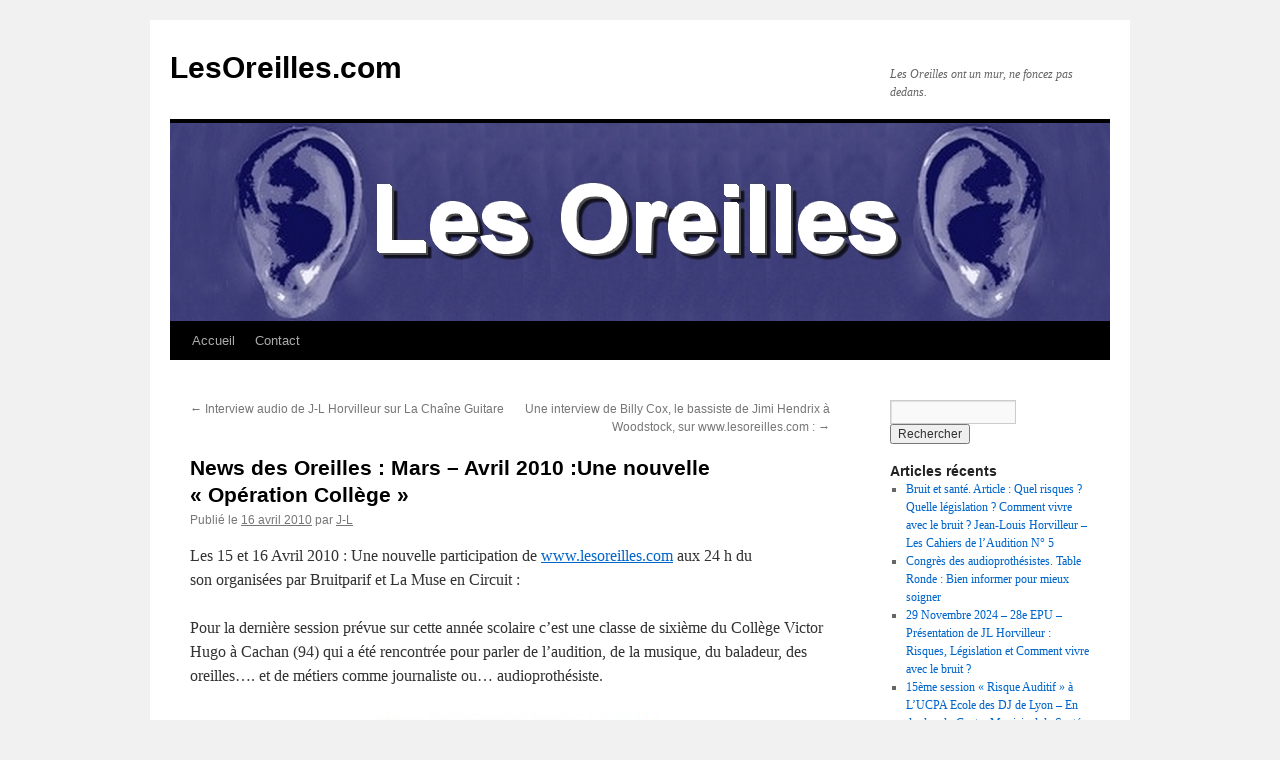

--- FILE ---
content_type: text/html; charset=UTF-8
request_url: https://blog.lesoreilles.com/2010/04/16/news-des-oreilles-mars-avril-2010-une-nouvelle-operation-college/
body_size: 17171
content:
<!DOCTYPE html>
<html lang="fr-FR">
<head>
<meta charset="UTF-8" />
<title>
News des Oreilles : Mars – Avril 2010 :Une nouvelle « Opération Collège » | LesOreilles.com	</title>
<link rel="profile" href="https://gmpg.org/xfn/11" />
<link rel="stylesheet" type="text/css" media="all" href="https://blog.lesoreilles.com/wp-content/themes/twentyten/style.css?ver=20231107" />
<link rel="pingback" href="https://blog.lesoreilles.com/xmlrpc.php">
<meta name='robots' content='max-image-preview:large' />
	<style>img:is([sizes="auto" i], [sizes^="auto," i]) { contain-intrinsic-size: 3000px 1500px }</style>
	<link rel='dns-prefetch' href='//stats.wp.com' />
<link rel='dns-prefetch' href='//v0.wordpress.com' />
<link rel="alternate" type="application/rss+xml" title="LesOreilles.com &raquo; Flux" href="https://blog.lesoreilles.com/feed/" />
<link rel="alternate" type="application/rss+xml" title="LesOreilles.com &raquo; Flux des commentaires" href="https://blog.lesoreilles.com/comments/feed/" />
<link rel="alternate" type="application/rss+xml" title="LesOreilles.com &raquo; News des Oreilles : Mars – Avril 2010 :Une nouvelle « Opération Collège » Flux des commentaires" href="https://blog.lesoreilles.com/2010/04/16/news-des-oreilles-mars-avril-2010-une-nouvelle-operation-college/feed/" />
		<!-- This site uses the Google Analytics by MonsterInsights plugin v9.11.1 - Using Analytics tracking - https://www.monsterinsights.com/ -->
							<script src="//www.googletagmanager.com/gtag/js?id=G-34580X52WT"  data-cfasync="false" data-wpfc-render="false" type="text/javascript" async></script>
			<script data-cfasync="false" data-wpfc-render="false" type="text/javascript">
				var mi_version = '9.11.1';
				var mi_track_user = true;
				var mi_no_track_reason = '';
								var MonsterInsightsDefaultLocations = {"page_location":"https:\/\/blog.lesoreilles.com\/2010\/04\/16\/news-des-oreilles-mars-avril-2010-une-nouvelle-operation-college\/"};
								if ( typeof MonsterInsightsPrivacyGuardFilter === 'function' ) {
					var MonsterInsightsLocations = (typeof MonsterInsightsExcludeQuery === 'object') ? MonsterInsightsPrivacyGuardFilter( MonsterInsightsExcludeQuery ) : MonsterInsightsPrivacyGuardFilter( MonsterInsightsDefaultLocations );
				} else {
					var MonsterInsightsLocations = (typeof MonsterInsightsExcludeQuery === 'object') ? MonsterInsightsExcludeQuery : MonsterInsightsDefaultLocations;
				}

								var disableStrs = [
										'ga-disable-G-34580X52WT',
									];

				/* Function to detect opted out users */
				function __gtagTrackerIsOptedOut() {
					for (var index = 0; index < disableStrs.length; index++) {
						if (document.cookie.indexOf(disableStrs[index] + '=true') > -1) {
							return true;
						}
					}

					return false;
				}

				/* Disable tracking if the opt-out cookie exists. */
				if (__gtagTrackerIsOptedOut()) {
					for (var index = 0; index < disableStrs.length; index++) {
						window[disableStrs[index]] = true;
					}
				}

				/* Opt-out function */
				function __gtagTrackerOptout() {
					for (var index = 0; index < disableStrs.length; index++) {
						document.cookie = disableStrs[index] + '=true; expires=Thu, 31 Dec 2099 23:59:59 UTC; path=/';
						window[disableStrs[index]] = true;
					}
				}

				if ('undefined' === typeof gaOptout) {
					function gaOptout() {
						__gtagTrackerOptout();
					}
				}
								window.dataLayer = window.dataLayer || [];

				window.MonsterInsightsDualTracker = {
					helpers: {},
					trackers: {},
				};
				if (mi_track_user) {
					function __gtagDataLayer() {
						dataLayer.push(arguments);
					}

					function __gtagTracker(type, name, parameters) {
						if (!parameters) {
							parameters = {};
						}

						if (parameters.send_to) {
							__gtagDataLayer.apply(null, arguments);
							return;
						}

						if (type === 'event') {
														parameters.send_to = monsterinsights_frontend.v4_id;
							var hookName = name;
							if (typeof parameters['event_category'] !== 'undefined') {
								hookName = parameters['event_category'] + ':' + name;
							}

							if (typeof MonsterInsightsDualTracker.trackers[hookName] !== 'undefined') {
								MonsterInsightsDualTracker.trackers[hookName](parameters);
							} else {
								__gtagDataLayer('event', name, parameters);
							}
							
						} else {
							__gtagDataLayer.apply(null, arguments);
						}
					}

					__gtagTracker('js', new Date());
					__gtagTracker('set', {
						'developer_id.dZGIzZG': true,
											});
					if ( MonsterInsightsLocations.page_location ) {
						__gtagTracker('set', MonsterInsightsLocations);
					}
										__gtagTracker('config', 'G-34580X52WT', {"forceSSL":"true"} );
										window.gtag = __gtagTracker;										(function () {
						/* https://developers.google.com/analytics/devguides/collection/analyticsjs/ */
						/* ga and __gaTracker compatibility shim. */
						var noopfn = function () {
							return null;
						};
						var newtracker = function () {
							return new Tracker();
						};
						var Tracker = function () {
							return null;
						};
						var p = Tracker.prototype;
						p.get = noopfn;
						p.set = noopfn;
						p.send = function () {
							var args = Array.prototype.slice.call(arguments);
							args.unshift('send');
							__gaTracker.apply(null, args);
						};
						var __gaTracker = function () {
							var len = arguments.length;
							if (len === 0) {
								return;
							}
							var f = arguments[len - 1];
							if (typeof f !== 'object' || f === null || typeof f.hitCallback !== 'function') {
								if ('send' === arguments[0]) {
									var hitConverted, hitObject = false, action;
									if ('event' === arguments[1]) {
										if ('undefined' !== typeof arguments[3]) {
											hitObject = {
												'eventAction': arguments[3],
												'eventCategory': arguments[2],
												'eventLabel': arguments[4],
												'value': arguments[5] ? arguments[5] : 1,
											}
										}
									}
									if ('pageview' === arguments[1]) {
										if ('undefined' !== typeof arguments[2]) {
											hitObject = {
												'eventAction': 'page_view',
												'page_path': arguments[2],
											}
										}
									}
									if (typeof arguments[2] === 'object') {
										hitObject = arguments[2];
									}
									if (typeof arguments[5] === 'object') {
										Object.assign(hitObject, arguments[5]);
									}
									if ('undefined' !== typeof arguments[1].hitType) {
										hitObject = arguments[1];
										if ('pageview' === hitObject.hitType) {
											hitObject.eventAction = 'page_view';
										}
									}
									if (hitObject) {
										action = 'timing' === arguments[1].hitType ? 'timing_complete' : hitObject.eventAction;
										hitConverted = mapArgs(hitObject);
										__gtagTracker('event', action, hitConverted);
									}
								}
								return;
							}

							function mapArgs(args) {
								var arg, hit = {};
								var gaMap = {
									'eventCategory': 'event_category',
									'eventAction': 'event_action',
									'eventLabel': 'event_label',
									'eventValue': 'event_value',
									'nonInteraction': 'non_interaction',
									'timingCategory': 'event_category',
									'timingVar': 'name',
									'timingValue': 'value',
									'timingLabel': 'event_label',
									'page': 'page_path',
									'location': 'page_location',
									'title': 'page_title',
									'referrer' : 'page_referrer',
								};
								for (arg in args) {
																		if (!(!args.hasOwnProperty(arg) || !gaMap.hasOwnProperty(arg))) {
										hit[gaMap[arg]] = args[arg];
									} else {
										hit[arg] = args[arg];
									}
								}
								return hit;
							}

							try {
								f.hitCallback();
							} catch (ex) {
							}
						};
						__gaTracker.create = newtracker;
						__gaTracker.getByName = newtracker;
						__gaTracker.getAll = function () {
							return [];
						};
						__gaTracker.remove = noopfn;
						__gaTracker.loaded = true;
						window['__gaTracker'] = __gaTracker;
					})();
									} else {
										console.log("");
					(function () {
						function __gtagTracker() {
							return null;
						}

						window['__gtagTracker'] = __gtagTracker;
						window['gtag'] = __gtagTracker;
					})();
									}
			</script>
							<!-- / Google Analytics by MonsterInsights -->
		<script type="text/javascript">
/* <![CDATA[ */
window._wpemojiSettings = {"baseUrl":"https:\/\/s.w.org\/images\/core\/emoji\/16.0.1\/72x72\/","ext":".png","svgUrl":"https:\/\/s.w.org\/images\/core\/emoji\/16.0.1\/svg\/","svgExt":".svg","source":{"concatemoji":"https:\/\/blog.lesoreilles.com\/wp-includes\/js\/wp-emoji-release.min.js?ver=6.8.3"}};
/*! This file is auto-generated */
!function(s,n){var o,i,e;function c(e){try{var t={supportTests:e,timestamp:(new Date).valueOf()};sessionStorage.setItem(o,JSON.stringify(t))}catch(e){}}function p(e,t,n){e.clearRect(0,0,e.canvas.width,e.canvas.height),e.fillText(t,0,0);var t=new Uint32Array(e.getImageData(0,0,e.canvas.width,e.canvas.height).data),a=(e.clearRect(0,0,e.canvas.width,e.canvas.height),e.fillText(n,0,0),new Uint32Array(e.getImageData(0,0,e.canvas.width,e.canvas.height).data));return t.every(function(e,t){return e===a[t]})}function u(e,t){e.clearRect(0,0,e.canvas.width,e.canvas.height),e.fillText(t,0,0);for(var n=e.getImageData(16,16,1,1),a=0;a<n.data.length;a++)if(0!==n.data[a])return!1;return!0}function f(e,t,n,a){switch(t){case"flag":return n(e,"\ud83c\udff3\ufe0f\u200d\u26a7\ufe0f","\ud83c\udff3\ufe0f\u200b\u26a7\ufe0f")?!1:!n(e,"\ud83c\udde8\ud83c\uddf6","\ud83c\udde8\u200b\ud83c\uddf6")&&!n(e,"\ud83c\udff4\udb40\udc67\udb40\udc62\udb40\udc65\udb40\udc6e\udb40\udc67\udb40\udc7f","\ud83c\udff4\u200b\udb40\udc67\u200b\udb40\udc62\u200b\udb40\udc65\u200b\udb40\udc6e\u200b\udb40\udc67\u200b\udb40\udc7f");case"emoji":return!a(e,"\ud83e\udedf")}return!1}function g(e,t,n,a){var r="undefined"!=typeof WorkerGlobalScope&&self instanceof WorkerGlobalScope?new OffscreenCanvas(300,150):s.createElement("canvas"),o=r.getContext("2d",{willReadFrequently:!0}),i=(o.textBaseline="top",o.font="600 32px Arial",{});return e.forEach(function(e){i[e]=t(o,e,n,a)}),i}function t(e){var t=s.createElement("script");t.src=e,t.defer=!0,s.head.appendChild(t)}"undefined"!=typeof Promise&&(o="wpEmojiSettingsSupports",i=["flag","emoji"],n.supports={everything:!0,everythingExceptFlag:!0},e=new Promise(function(e){s.addEventListener("DOMContentLoaded",e,{once:!0})}),new Promise(function(t){var n=function(){try{var e=JSON.parse(sessionStorage.getItem(o));if("object"==typeof e&&"number"==typeof e.timestamp&&(new Date).valueOf()<e.timestamp+604800&&"object"==typeof e.supportTests)return e.supportTests}catch(e){}return null}();if(!n){if("undefined"!=typeof Worker&&"undefined"!=typeof OffscreenCanvas&&"undefined"!=typeof URL&&URL.createObjectURL&&"undefined"!=typeof Blob)try{var e="postMessage("+g.toString()+"("+[JSON.stringify(i),f.toString(),p.toString(),u.toString()].join(",")+"));",a=new Blob([e],{type:"text/javascript"}),r=new Worker(URL.createObjectURL(a),{name:"wpTestEmojiSupports"});return void(r.onmessage=function(e){c(n=e.data),r.terminate(),t(n)})}catch(e){}c(n=g(i,f,p,u))}t(n)}).then(function(e){for(var t in e)n.supports[t]=e[t],n.supports.everything=n.supports.everything&&n.supports[t],"flag"!==t&&(n.supports.everythingExceptFlag=n.supports.everythingExceptFlag&&n.supports[t]);n.supports.everythingExceptFlag=n.supports.everythingExceptFlag&&!n.supports.flag,n.DOMReady=!1,n.readyCallback=function(){n.DOMReady=!0}}).then(function(){return e}).then(function(){var e;n.supports.everything||(n.readyCallback(),(e=n.source||{}).concatemoji?t(e.concatemoji):e.wpemoji&&e.twemoji&&(t(e.twemoji),t(e.wpemoji)))}))}((window,document),window._wpemojiSettings);
/* ]]> */
</script>
<style id='wp-emoji-styles-inline-css' type='text/css'>

	img.wp-smiley, img.emoji {
		display: inline !important;
		border: none !important;
		box-shadow: none !important;
		height: 1em !important;
		width: 1em !important;
		margin: 0 0.07em !important;
		vertical-align: -0.1em !important;
		background: none !important;
		padding: 0 !important;
	}
</style>
<link rel='stylesheet' id='wp-block-library-css' href='https://blog.lesoreilles.com/wp-includes/css/dist/block-library/style.min.css?ver=6.8.3' type='text/css' media='all' />
<style id='wp-block-library-theme-inline-css' type='text/css'>
.wp-block-audio :where(figcaption){color:#555;font-size:13px;text-align:center}.is-dark-theme .wp-block-audio :where(figcaption){color:#ffffffa6}.wp-block-audio{margin:0 0 1em}.wp-block-code{border:1px solid #ccc;border-radius:4px;font-family:Menlo,Consolas,monaco,monospace;padding:.8em 1em}.wp-block-embed :where(figcaption){color:#555;font-size:13px;text-align:center}.is-dark-theme .wp-block-embed :where(figcaption){color:#ffffffa6}.wp-block-embed{margin:0 0 1em}.blocks-gallery-caption{color:#555;font-size:13px;text-align:center}.is-dark-theme .blocks-gallery-caption{color:#ffffffa6}:root :where(.wp-block-image figcaption){color:#555;font-size:13px;text-align:center}.is-dark-theme :root :where(.wp-block-image figcaption){color:#ffffffa6}.wp-block-image{margin:0 0 1em}.wp-block-pullquote{border-bottom:4px solid;border-top:4px solid;color:currentColor;margin-bottom:1.75em}.wp-block-pullquote cite,.wp-block-pullquote footer,.wp-block-pullquote__citation{color:currentColor;font-size:.8125em;font-style:normal;text-transform:uppercase}.wp-block-quote{border-left:.25em solid;margin:0 0 1.75em;padding-left:1em}.wp-block-quote cite,.wp-block-quote footer{color:currentColor;font-size:.8125em;font-style:normal;position:relative}.wp-block-quote:where(.has-text-align-right){border-left:none;border-right:.25em solid;padding-left:0;padding-right:1em}.wp-block-quote:where(.has-text-align-center){border:none;padding-left:0}.wp-block-quote.is-large,.wp-block-quote.is-style-large,.wp-block-quote:where(.is-style-plain){border:none}.wp-block-search .wp-block-search__label{font-weight:700}.wp-block-search__button{border:1px solid #ccc;padding:.375em .625em}:where(.wp-block-group.has-background){padding:1.25em 2.375em}.wp-block-separator.has-css-opacity{opacity:.4}.wp-block-separator{border:none;border-bottom:2px solid;margin-left:auto;margin-right:auto}.wp-block-separator.has-alpha-channel-opacity{opacity:1}.wp-block-separator:not(.is-style-wide):not(.is-style-dots){width:100px}.wp-block-separator.has-background:not(.is-style-dots){border-bottom:none;height:1px}.wp-block-separator.has-background:not(.is-style-wide):not(.is-style-dots){height:2px}.wp-block-table{margin:0 0 1em}.wp-block-table td,.wp-block-table th{word-break:normal}.wp-block-table :where(figcaption){color:#555;font-size:13px;text-align:center}.is-dark-theme .wp-block-table :where(figcaption){color:#ffffffa6}.wp-block-video :where(figcaption){color:#555;font-size:13px;text-align:center}.is-dark-theme .wp-block-video :where(figcaption){color:#ffffffa6}.wp-block-video{margin:0 0 1em}:root :where(.wp-block-template-part.has-background){margin-bottom:0;margin-top:0;padding:1.25em 2.375em}
</style>
<style id='classic-theme-styles-inline-css' type='text/css'>
/*! This file is auto-generated */
.wp-block-button__link{color:#fff;background-color:#32373c;border-radius:9999px;box-shadow:none;text-decoration:none;padding:calc(.667em + 2px) calc(1.333em + 2px);font-size:1.125em}.wp-block-file__button{background:#32373c;color:#fff;text-decoration:none}
</style>
<link rel='stylesheet' id='mediaelement-css' href='https://blog.lesoreilles.com/wp-includes/js/mediaelement/mediaelementplayer-legacy.min.css?ver=4.2.17' type='text/css' media='all' />
<link rel='stylesheet' id='wp-mediaelement-css' href='https://blog.lesoreilles.com/wp-includes/js/mediaelement/wp-mediaelement.min.css?ver=6.8.3' type='text/css' media='all' />
<style id='jetpack-sharing-buttons-style-inline-css' type='text/css'>
.jetpack-sharing-buttons__services-list{display:flex;flex-direction:row;flex-wrap:wrap;gap:0;list-style-type:none;margin:5px;padding:0}.jetpack-sharing-buttons__services-list.has-small-icon-size{font-size:12px}.jetpack-sharing-buttons__services-list.has-normal-icon-size{font-size:16px}.jetpack-sharing-buttons__services-list.has-large-icon-size{font-size:24px}.jetpack-sharing-buttons__services-list.has-huge-icon-size{font-size:36px}@media print{.jetpack-sharing-buttons__services-list{display:none!important}}.editor-styles-wrapper .wp-block-jetpack-sharing-buttons{gap:0;padding-inline-start:0}ul.jetpack-sharing-buttons__services-list.has-background{padding:1.25em 2.375em}
</style>
<style id='global-styles-inline-css' type='text/css'>
:root{--wp--preset--aspect-ratio--square: 1;--wp--preset--aspect-ratio--4-3: 4/3;--wp--preset--aspect-ratio--3-4: 3/4;--wp--preset--aspect-ratio--3-2: 3/2;--wp--preset--aspect-ratio--2-3: 2/3;--wp--preset--aspect-ratio--16-9: 16/9;--wp--preset--aspect-ratio--9-16: 9/16;--wp--preset--color--black: #000;--wp--preset--color--cyan-bluish-gray: #abb8c3;--wp--preset--color--white: #fff;--wp--preset--color--pale-pink: #f78da7;--wp--preset--color--vivid-red: #cf2e2e;--wp--preset--color--luminous-vivid-orange: #ff6900;--wp--preset--color--luminous-vivid-amber: #fcb900;--wp--preset--color--light-green-cyan: #7bdcb5;--wp--preset--color--vivid-green-cyan: #00d084;--wp--preset--color--pale-cyan-blue: #8ed1fc;--wp--preset--color--vivid-cyan-blue: #0693e3;--wp--preset--color--vivid-purple: #9b51e0;--wp--preset--color--blue: #0066cc;--wp--preset--color--medium-gray: #666;--wp--preset--color--light-gray: #f1f1f1;--wp--preset--gradient--vivid-cyan-blue-to-vivid-purple: linear-gradient(135deg,rgba(6,147,227,1) 0%,rgb(155,81,224) 100%);--wp--preset--gradient--light-green-cyan-to-vivid-green-cyan: linear-gradient(135deg,rgb(122,220,180) 0%,rgb(0,208,130) 100%);--wp--preset--gradient--luminous-vivid-amber-to-luminous-vivid-orange: linear-gradient(135deg,rgba(252,185,0,1) 0%,rgba(255,105,0,1) 100%);--wp--preset--gradient--luminous-vivid-orange-to-vivid-red: linear-gradient(135deg,rgba(255,105,0,1) 0%,rgb(207,46,46) 100%);--wp--preset--gradient--very-light-gray-to-cyan-bluish-gray: linear-gradient(135deg,rgb(238,238,238) 0%,rgb(169,184,195) 100%);--wp--preset--gradient--cool-to-warm-spectrum: linear-gradient(135deg,rgb(74,234,220) 0%,rgb(151,120,209) 20%,rgb(207,42,186) 40%,rgb(238,44,130) 60%,rgb(251,105,98) 80%,rgb(254,248,76) 100%);--wp--preset--gradient--blush-light-purple: linear-gradient(135deg,rgb(255,206,236) 0%,rgb(152,150,240) 100%);--wp--preset--gradient--blush-bordeaux: linear-gradient(135deg,rgb(254,205,165) 0%,rgb(254,45,45) 50%,rgb(107,0,62) 100%);--wp--preset--gradient--luminous-dusk: linear-gradient(135deg,rgb(255,203,112) 0%,rgb(199,81,192) 50%,rgb(65,88,208) 100%);--wp--preset--gradient--pale-ocean: linear-gradient(135deg,rgb(255,245,203) 0%,rgb(182,227,212) 50%,rgb(51,167,181) 100%);--wp--preset--gradient--electric-grass: linear-gradient(135deg,rgb(202,248,128) 0%,rgb(113,206,126) 100%);--wp--preset--gradient--midnight: linear-gradient(135deg,rgb(2,3,129) 0%,rgb(40,116,252) 100%);--wp--preset--font-size--small: 13px;--wp--preset--font-size--medium: 20px;--wp--preset--font-size--large: 36px;--wp--preset--font-size--x-large: 42px;--wp--preset--spacing--20: 0.44rem;--wp--preset--spacing--30: 0.67rem;--wp--preset--spacing--40: 1rem;--wp--preset--spacing--50: 1.5rem;--wp--preset--spacing--60: 2.25rem;--wp--preset--spacing--70: 3.38rem;--wp--preset--spacing--80: 5.06rem;--wp--preset--shadow--natural: 6px 6px 9px rgba(0, 0, 0, 0.2);--wp--preset--shadow--deep: 12px 12px 50px rgba(0, 0, 0, 0.4);--wp--preset--shadow--sharp: 6px 6px 0px rgba(0, 0, 0, 0.2);--wp--preset--shadow--outlined: 6px 6px 0px -3px rgba(255, 255, 255, 1), 6px 6px rgba(0, 0, 0, 1);--wp--preset--shadow--crisp: 6px 6px 0px rgba(0, 0, 0, 1);}:where(.is-layout-flex){gap: 0.5em;}:where(.is-layout-grid){gap: 0.5em;}body .is-layout-flex{display: flex;}.is-layout-flex{flex-wrap: wrap;align-items: center;}.is-layout-flex > :is(*, div){margin: 0;}body .is-layout-grid{display: grid;}.is-layout-grid > :is(*, div){margin: 0;}:where(.wp-block-columns.is-layout-flex){gap: 2em;}:where(.wp-block-columns.is-layout-grid){gap: 2em;}:where(.wp-block-post-template.is-layout-flex){gap: 1.25em;}:where(.wp-block-post-template.is-layout-grid){gap: 1.25em;}.has-black-color{color: var(--wp--preset--color--black) !important;}.has-cyan-bluish-gray-color{color: var(--wp--preset--color--cyan-bluish-gray) !important;}.has-white-color{color: var(--wp--preset--color--white) !important;}.has-pale-pink-color{color: var(--wp--preset--color--pale-pink) !important;}.has-vivid-red-color{color: var(--wp--preset--color--vivid-red) !important;}.has-luminous-vivid-orange-color{color: var(--wp--preset--color--luminous-vivid-orange) !important;}.has-luminous-vivid-amber-color{color: var(--wp--preset--color--luminous-vivid-amber) !important;}.has-light-green-cyan-color{color: var(--wp--preset--color--light-green-cyan) !important;}.has-vivid-green-cyan-color{color: var(--wp--preset--color--vivid-green-cyan) !important;}.has-pale-cyan-blue-color{color: var(--wp--preset--color--pale-cyan-blue) !important;}.has-vivid-cyan-blue-color{color: var(--wp--preset--color--vivid-cyan-blue) !important;}.has-vivid-purple-color{color: var(--wp--preset--color--vivid-purple) !important;}.has-black-background-color{background-color: var(--wp--preset--color--black) !important;}.has-cyan-bluish-gray-background-color{background-color: var(--wp--preset--color--cyan-bluish-gray) !important;}.has-white-background-color{background-color: var(--wp--preset--color--white) !important;}.has-pale-pink-background-color{background-color: var(--wp--preset--color--pale-pink) !important;}.has-vivid-red-background-color{background-color: var(--wp--preset--color--vivid-red) !important;}.has-luminous-vivid-orange-background-color{background-color: var(--wp--preset--color--luminous-vivid-orange) !important;}.has-luminous-vivid-amber-background-color{background-color: var(--wp--preset--color--luminous-vivid-amber) !important;}.has-light-green-cyan-background-color{background-color: var(--wp--preset--color--light-green-cyan) !important;}.has-vivid-green-cyan-background-color{background-color: var(--wp--preset--color--vivid-green-cyan) !important;}.has-pale-cyan-blue-background-color{background-color: var(--wp--preset--color--pale-cyan-blue) !important;}.has-vivid-cyan-blue-background-color{background-color: var(--wp--preset--color--vivid-cyan-blue) !important;}.has-vivid-purple-background-color{background-color: var(--wp--preset--color--vivid-purple) !important;}.has-black-border-color{border-color: var(--wp--preset--color--black) !important;}.has-cyan-bluish-gray-border-color{border-color: var(--wp--preset--color--cyan-bluish-gray) !important;}.has-white-border-color{border-color: var(--wp--preset--color--white) !important;}.has-pale-pink-border-color{border-color: var(--wp--preset--color--pale-pink) !important;}.has-vivid-red-border-color{border-color: var(--wp--preset--color--vivid-red) !important;}.has-luminous-vivid-orange-border-color{border-color: var(--wp--preset--color--luminous-vivid-orange) !important;}.has-luminous-vivid-amber-border-color{border-color: var(--wp--preset--color--luminous-vivid-amber) !important;}.has-light-green-cyan-border-color{border-color: var(--wp--preset--color--light-green-cyan) !important;}.has-vivid-green-cyan-border-color{border-color: var(--wp--preset--color--vivid-green-cyan) !important;}.has-pale-cyan-blue-border-color{border-color: var(--wp--preset--color--pale-cyan-blue) !important;}.has-vivid-cyan-blue-border-color{border-color: var(--wp--preset--color--vivid-cyan-blue) !important;}.has-vivid-purple-border-color{border-color: var(--wp--preset--color--vivid-purple) !important;}.has-vivid-cyan-blue-to-vivid-purple-gradient-background{background: var(--wp--preset--gradient--vivid-cyan-blue-to-vivid-purple) !important;}.has-light-green-cyan-to-vivid-green-cyan-gradient-background{background: var(--wp--preset--gradient--light-green-cyan-to-vivid-green-cyan) !important;}.has-luminous-vivid-amber-to-luminous-vivid-orange-gradient-background{background: var(--wp--preset--gradient--luminous-vivid-amber-to-luminous-vivid-orange) !important;}.has-luminous-vivid-orange-to-vivid-red-gradient-background{background: var(--wp--preset--gradient--luminous-vivid-orange-to-vivid-red) !important;}.has-very-light-gray-to-cyan-bluish-gray-gradient-background{background: var(--wp--preset--gradient--very-light-gray-to-cyan-bluish-gray) !important;}.has-cool-to-warm-spectrum-gradient-background{background: var(--wp--preset--gradient--cool-to-warm-spectrum) !important;}.has-blush-light-purple-gradient-background{background: var(--wp--preset--gradient--blush-light-purple) !important;}.has-blush-bordeaux-gradient-background{background: var(--wp--preset--gradient--blush-bordeaux) !important;}.has-luminous-dusk-gradient-background{background: var(--wp--preset--gradient--luminous-dusk) !important;}.has-pale-ocean-gradient-background{background: var(--wp--preset--gradient--pale-ocean) !important;}.has-electric-grass-gradient-background{background: var(--wp--preset--gradient--electric-grass) !important;}.has-midnight-gradient-background{background: var(--wp--preset--gradient--midnight) !important;}.has-small-font-size{font-size: var(--wp--preset--font-size--small) !important;}.has-medium-font-size{font-size: var(--wp--preset--font-size--medium) !important;}.has-large-font-size{font-size: var(--wp--preset--font-size--large) !important;}.has-x-large-font-size{font-size: var(--wp--preset--font-size--x-large) !important;}
:where(.wp-block-post-template.is-layout-flex){gap: 1.25em;}:where(.wp-block-post-template.is-layout-grid){gap: 1.25em;}
:where(.wp-block-columns.is-layout-flex){gap: 2em;}:where(.wp-block-columns.is-layout-grid){gap: 2em;}
:root :where(.wp-block-pullquote){font-size: 1.5em;line-height: 1.6;}
</style>
<link rel='stylesheet' id='twentyten-block-style-css' href='https://blog.lesoreilles.com/wp-content/themes/twentyten/blocks.css?ver=20230627' type='text/css' media='all' />
<link rel='stylesheet' id='sharedaddy-css' href='https://blog.lesoreilles.com/wp-content/plugins/jetpack/modules/sharedaddy/sharing.css?ver=15.4' type='text/css' media='all' />
<link rel='stylesheet' id='social-logos-css' href='https://blog.lesoreilles.com/wp-content/plugins/jetpack/_inc/social-logos/social-logos.min.css?ver=15.4' type='text/css' media='all' />
<script type="text/javascript" src="https://blog.lesoreilles.com/wp-content/plugins/google-analytics-for-wordpress/assets/js/frontend-gtag.min.js?ver=9.11.1" id="monsterinsights-frontend-script-js" async="async" data-wp-strategy="async"></script>
<script data-cfasync="false" data-wpfc-render="false" type="text/javascript" id='monsterinsights-frontend-script-js-extra'>/* <![CDATA[ */
var monsterinsights_frontend = {"js_events_tracking":"true","download_extensions":"doc,pdf,ppt,zip,xls,docx,pptx,xlsx","inbound_paths":"[]","home_url":"https:\/\/blog.lesoreilles.com","hash_tracking":"false","v4_id":"G-34580X52WT"};/* ]]> */
</script>
<link rel="https://api.w.org/" href="https://blog.lesoreilles.com/wp-json/" /><link rel="alternate" title="JSON" type="application/json" href="https://blog.lesoreilles.com/wp-json/wp/v2/posts/372" /><link rel="EditURI" type="application/rsd+xml" title="RSD" href="https://blog.lesoreilles.com/xmlrpc.php?rsd" />
<meta name="generator" content="WordPress 6.8.3" />
<link rel="canonical" href="https://blog.lesoreilles.com/2010/04/16/news-des-oreilles-mars-avril-2010-une-nouvelle-operation-college/" />
<link rel='shortlink' href='https://wp.me/p5nfr1-60' />
<link rel="alternate" title="oEmbed (JSON)" type="application/json+oembed" href="https://blog.lesoreilles.com/wp-json/oembed/1.0/embed?url=https%3A%2F%2Fblog.lesoreilles.com%2F2010%2F04%2F16%2Fnews-des-oreilles-mars-avril-2010-une-nouvelle-operation-college%2F" />
<link rel="alternate" title="oEmbed (XML)" type="text/xml+oembed" href="https://blog.lesoreilles.com/wp-json/oembed/1.0/embed?url=https%3A%2F%2Fblog.lesoreilles.com%2F2010%2F04%2F16%2Fnews-des-oreilles-mars-avril-2010-une-nouvelle-operation-college%2F&#038;format=xml" />
	<style>img#wpstats{display:none}</style>
		
<!-- Jetpack Open Graph Tags -->
<meta property="og:type" content="article" />
<meta property="og:title" content="News des Oreilles : Mars – Avril 2010 :Une nouvelle « Opération Collège »" />
<meta property="og:url" content="https://blog.lesoreilles.com/2010/04/16/news-des-oreilles-mars-avril-2010-une-nouvelle-operation-college/" />
<meta property="og:description" content="Les 15 et 16 Avril 2010 : Une nouvelle participation de www.lesoreilles.com aux 24 h du son organisées par Bruitparif et La Muse en Circuit : Pour la dernière session prévue sur cette année scolair…" />
<meta property="article:published_time" content="2010-04-16T23:27:23+00:00" />
<meta property="article:modified_time" content="2012-02-05T20:28:03+00:00" />
<meta property="og:site_name" content="LesOreilles.com" />
<meta property="og:image" content="http://blog.lesoreilles.com/wp-content/uploads/2012/02/24HX3-300x89.jpg" />
<meta property="og:image:width" content="300" />
<meta property="og:image:height" content="89" />
<meta property="og:image:alt" content="" />
<meta property="og:locale" content="fr_FR" />
<meta name="twitter:site" content="@voixdesoreilles" />
<meta name="twitter:text:title" content="News des Oreilles : Mars – Avril 2010 :Une nouvelle « Opération Collège »" />
<meta name="twitter:image" content="http://blog.lesoreilles.com/wp-content/uploads/2012/02/24HX3-300x89.jpg?w=144" />
<meta name="twitter:card" content="summary" />

<!-- End Jetpack Open Graph Tags -->
</head>

<body class="wp-singular post-template-default single single-post postid-372 single-format-standard custom-background wp-theme-twentyten">
<div id="wrapper" class="hfeed">
	<div id="header">
		<div id="masthead">
			<div id="branding" role="banner">
								<div id="site-title">
					<span>
						<a href="https://blog.lesoreilles.com/" rel="home">LesOreilles.com</a>
					</span>
				</div>
				<div id="site-description">Les Oreilles ont un mur, ne foncez pas dedans.</div>

				<img src="https://blog.lesoreilles.com/wp-content/uploads/2010/11/oreillestxtwp.jpg" width="940" height="198" alt="LesOreilles.com" decoding="async" fetchpriority="high" />			</div><!-- #branding -->

			<div id="access" role="navigation">
								<div class="skip-link screen-reader-text"><a href="#content">Aller au contenu</a></div>
				<div class="menu"><ul>
<li ><a href="https://blog.lesoreilles.com/">Accueil</a></li><li class="page_item page-item-154"><a href="https://blog.lesoreilles.com/contact/">Contact</a></li>
</ul></div>
			</div><!-- #access -->
		</div><!-- #masthead -->
	</div><!-- #header -->

	<div id="main">

		<div id="container">
			<div id="content" role="main">

			

				<div id="nav-above" class="navigation">
					<div class="nav-previous"><a href="https://blog.lesoreilles.com/2010/03/20/interview-audio-de-j-l-horvilleur-sur-la-chaine-guitare/" rel="prev"><span class="meta-nav">&larr;</span> Interview audio de J-L Horvilleur sur La Chaîne Guitare</a></div>
					<div class="nav-next"><a href="https://blog.lesoreilles.com/2010/05/10/une-interview-de-billy-cox-le-bassiste-de-jimi-hendrix-a-woodstock-sur-www-lesoreilles-com/" rel="next">Une interview de Billy Cox, le bassiste de Jimi Hendrix à Woodstock, sur www.lesoreilles.com : <span class="meta-nav">&rarr;</span></a></div>
				</div><!-- #nav-above -->

				<div id="post-372" class="post-372 post type-post status-publish format-standard hentry category-actions-terrain category-cours category-cours-colloques-conferences category-milieu-scolaire">
					<h1 class="entry-title">News des Oreilles : Mars – Avril 2010 :Une nouvelle « Opération Collège »</h1>

					<div class="entry-meta">
						<span class="meta-prep meta-prep-author">Publié le</span> <a href="https://blog.lesoreilles.com/2010/04/16/news-des-oreilles-mars-avril-2010-une-nouvelle-operation-college/" title="23 h 27 min" rel="bookmark"><span class="entry-date">16 avril 2010</span></a> <span class="meta-sep">par</span> <span class="author vcard"><a class="url fn n" href="https://blog.lesoreilles.com/author/flyingvjlh/" title="Afficher tous les articles par J-L">J-L</a></span>					</div><!-- .entry-meta -->

					<div class="entry-content">
						<div>
<div>
<div>
<div>
<p>Les 15 et 16 Avril 2010 : Une nouvelle participation de <a href="http://www.lesoreilles.com" target="_blank">www.lesoreilles.com</a> aux 24 h du son organisées par Bruitparif et La Muse en Circuit :</p>
<p>Pour la dernière session prévue sur cette année scolaire c&rsquo;est une classe de sixième du Collège Victor Hugo à Cachan (94) qui a été rencontrée pour parler de l’audition, de la musique, du baladeur, des oreilles&#8230;. et de métiers comme journaliste ou&#8230; audioprothésiste.</p>
<p style="text-align: center;"><a href="http://www.lesoreilles.com/autresinterventions.html#24hduson"><img decoding="async" title="24HX3" src="https://blog.lesoreilles.com/wp-content/uploads/2012/02/24HX3-300x89.jpg" alt="" width="300" height="89" /></a></p>
<div>
<div>
<div>
<div></div>
</div>
</div>
</div>
<p style="text-align: center;"><a href="http://www.lesoreilles.com/autresinterventions.html#collegevictorhugocachan1516avril2010"><img decoding="async" data-attachment-id="373" data-permalink="https://blog.lesoreilles.com/2010/04/16/news-des-oreilles-mars-avril-2010-une-nouvelle-operation-college/victorhugocachan2010/" data-orig-file="https://blog.lesoreilles.com/wp-content/uploads/2011/05/VictorHugoCachan2010.jpg" data-orig-size="180,135" data-comments-opened="1" data-image-meta="{&quot;aperture&quot;:&quot;0&quot;,&quot;credit&quot;:&quot;&quot;,&quot;camera&quot;:&quot;&quot;,&quot;caption&quot;:&quot;&quot;,&quot;created_timestamp&quot;:&quot;0&quot;,&quot;copyright&quot;:&quot;&quot;,&quot;focal_length&quot;:&quot;0&quot;,&quot;iso&quot;:&quot;0&quot;,&quot;shutter_speed&quot;:&quot;0&quot;,&quot;title&quot;:&quot;&quot;}" data-image-title="VictorHugoCachan2010" data-image-description="" data-image-caption="" data-medium-file="https://blog.lesoreilles.com/wp-content/uploads/2011/05/VictorHugoCachan2010.jpg" data-large-file="https://blog.lesoreilles.com/wp-content/uploads/2011/05/VictorHugoCachan2010.jpg" class="size-full wp-image-373 aligncenter" title="VictorHugoCachan2010" src="https://blog.lesoreilles.com/wp-content/uploads/2011/05/VictorHugoCachan2010.jpg" alt="" width="180" height="135" /></a><a href="http://www.lesoreilles.com/autresinterventions.html#collegevictorhugocachan1516avril2010"><img loading="lazy" decoding="async" class="aligncenter" title="VictorHugoCachan2010Kemar" src="https://blog.lesoreilles.com/wp-content/uploads/2011/05/VictorHugoCachan2010Kemar.jpg" alt="" width="180" height="208" /></a></p>
<p><a href="VictorHugoCachan2010.jpg"></a>Au menu : Des questions en plus grand nombre qu&rsquo;avec les 3ème, et auxquelles il n&rsquo;est pas forcément évident de répondre simplement et rapidement &#8230; &lt;&lt;Pourquoi des sons forts comme le tonnerre ne me réveillent pas à chaque fois ? &gt;&gt; ou &lt;&lt;D&rsquo;où vient l&rsquo;eau des oreilles quand on a une otite ?&gt;&gt;, etc 🙂</p>
<p><a href="VictorHugoCachan2010.jpg"><br />
</a></p>
<p>détails sur :</p>
<p>&#8211; <a href="http://www.lesoreilles.com/autresinterventions.html#24hduson" target="_blank">les 24 h du son.</a></p>
<p>&#8211; <a href="http://www.lesoreilles.com/autresinterventions.html#collegevictorhugocachan1516avril2010" target="_blank">cette intervention.</a></p>
</div>
</div>
</div>
</div>
<div class="sharedaddy sd-sharing-enabled"><div class="robots-nocontent sd-block sd-social sd-social-icon-text sd-sharing"><h3 class="sd-title">Partager :</h3><div class="sd-content"><ul><li class="share-email"><a rel="nofollow noopener noreferrer"
				data-shared="sharing-email-372"
				class="share-email sd-button share-icon"
				href="mailto:?subject=%5BArticle%20partag%C3%A9%5D%20News%20des%20Oreilles%20%3A%20Mars%20%E2%80%93%20Avril%202010%20%3AUne%20nouvelle%20%C2%AB%C2%A0Op%C3%A9ration%20Coll%C3%A8ge%C2%A0%C2%BB&#038;body=https%3A%2F%2Fblog.lesoreilles.com%2F2010%2F04%2F16%2Fnews-des-oreilles-mars-avril-2010-une-nouvelle-operation-college%2F&#038;share=email"
				target="_blank"
				aria-labelledby="sharing-email-372"
				data-email-share-error-title="Votre messagerie est-elle configurée ?" data-email-share-error-text="Si vous rencontrez des problèmes de partage par e-mail, votre messagerie n’est peut-être pas configurée pour votre navigateur. Vous devrez peut-être créer vous-même une nouvelle messagerie." data-email-share-nonce="89ec66caee" data-email-share-track-url="https://blog.lesoreilles.com/2010/04/16/news-des-oreilles-mars-avril-2010-une-nouvelle-operation-college/?share=email">
				<span id="sharing-email-372" hidden>Cliquer pour envoyer un lien par e-mail à un ami(ouvre dans une nouvelle fenêtre)</span>
				<span>E-mail</span>
			</a></li><li class="share-print"><a rel="nofollow noopener noreferrer"
				data-shared="sharing-print-372"
				class="share-print sd-button share-icon"
				href="https://blog.lesoreilles.com/2010/04/16/news-des-oreilles-mars-avril-2010-une-nouvelle-operation-college/#print?share=print"
				target="_blank"
				aria-labelledby="sharing-print-372"
				>
				<span id="sharing-print-372" hidden>Cliquer pour imprimer(ouvre dans une nouvelle fenêtre)</span>
				<span>Imprimer</span>
			</a></li><li class="share-facebook"><a rel="nofollow noopener noreferrer"
				data-shared="sharing-facebook-372"
				class="share-facebook sd-button share-icon"
				href="https://blog.lesoreilles.com/2010/04/16/news-des-oreilles-mars-avril-2010-une-nouvelle-operation-college/?share=facebook"
				target="_blank"
				aria-labelledby="sharing-facebook-372"
				>
				<span id="sharing-facebook-372" hidden>Cliquez pour partager sur Facebook(ouvre dans une nouvelle fenêtre)</span>
				<span>Facebook</span>
			</a></li><li class="share-twitter"><a rel="nofollow noopener noreferrer"
				data-shared="sharing-twitter-372"
				class="share-twitter sd-button share-icon"
				href="https://blog.lesoreilles.com/2010/04/16/news-des-oreilles-mars-avril-2010-une-nouvelle-operation-college/?share=twitter"
				target="_blank"
				aria-labelledby="sharing-twitter-372"
				>
				<span id="sharing-twitter-372" hidden>Cliquer pour partager sur X(ouvre dans une nouvelle fenêtre)</span>
				<span>X</span>
			</a></li><li class="share-linkedin"><a rel="nofollow noopener noreferrer"
				data-shared="sharing-linkedin-372"
				class="share-linkedin sd-button share-icon"
				href="https://blog.lesoreilles.com/2010/04/16/news-des-oreilles-mars-avril-2010-une-nouvelle-operation-college/?share=linkedin"
				target="_blank"
				aria-labelledby="sharing-linkedin-372"
				>
				<span id="sharing-linkedin-372" hidden>Cliquez pour partager sur LinkedIn(ouvre dans une nouvelle fenêtre)</span>
				<span>LinkedIn</span>
			</a></li><li><a href="#" class="sharing-anchor sd-button share-more"><span>Plus</span></a></li><li class="share-end"></li></ul><div class="sharing-hidden"><div class="inner" style="display: none;"><ul><li class="share-tumblr"><a rel="nofollow noopener noreferrer"
				data-shared="sharing-tumblr-372"
				class="share-tumblr sd-button share-icon"
				href="https://blog.lesoreilles.com/2010/04/16/news-des-oreilles-mars-avril-2010-une-nouvelle-operation-college/?share=tumblr"
				target="_blank"
				aria-labelledby="sharing-tumblr-372"
				>
				<span id="sharing-tumblr-372" hidden>Cliquez pour partager sur Tumblr(ouvre dans une nouvelle fenêtre)</span>
				<span>Tumblr</span>
			</a></li><li class="share-reddit"><a rel="nofollow noopener noreferrer"
				data-shared="sharing-reddit-372"
				class="share-reddit sd-button share-icon"
				href="https://blog.lesoreilles.com/2010/04/16/news-des-oreilles-mars-avril-2010-une-nouvelle-operation-college/?share=reddit"
				target="_blank"
				aria-labelledby="sharing-reddit-372"
				>
				<span id="sharing-reddit-372" hidden>Cliquez pour partager sur Reddit(ouvre dans une nouvelle fenêtre)</span>
				<span>Reddit</span>
			</a></li><li class="share-pinterest"><a rel="nofollow noopener noreferrer"
				data-shared="sharing-pinterest-372"
				class="share-pinterest sd-button share-icon"
				href="https://blog.lesoreilles.com/2010/04/16/news-des-oreilles-mars-avril-2010-une-nouvelle-operation-college/?share=pinterest"
				target="_blank"
				aria-labelledby="sharing-pinterest-372"
				>
				<span id="sharing-pinterest-372" hidden>Cliquez pour partager sur Pinterest(ouvre dans une nouvelle fenêtre)</span>
				<span>Pinterest</span>
			</a></li><li class="share-pocket"><a rel="nofollow noopener noreferrer"
				data-shared="sharing-pocket-372"
				class="share-pocket sd-button share-icon"
				href="https://blog.lesoreilles.com/2010/04/16/news-des-oreilles-mars-avril-2010-une-nouvelle-operation-college/?share=pocket"
				target="_blank"
				aria-labelledby="sharing-pocket-372"
				>
				<span id="sharing-pocket-372" hidden>Cliquez pour partager sur Pocket(ouvre dans une nouvelle fenêtre)</span>
				<span>Pocket</span>
			</a></li><li class="share-end"></li></ul></div></div></div></div></div>											</div><!-- .entry-content -->

		
						<div class="entry-utility">
							Ce contenu a été publié dans <a href="https://blog.lesoreilles.com/category/actions-terrain/" rel="category tag">Actions "terrain"</a>, <a href="https://blog.lesoreilles.com/category/cours/" rel="category tag">Cours</a>, <a href="https://blog.lesoreilles.com/category/cours-colloques-conferences/" rel="category tag">Cours, Colloques, Conférences</a>, <a href="https://blog.lesoreilles.com/category/milieu-scolaire/" rel="category tag">Milieu Scolaire</a>. Vous pouvez le mettre en favoris avec <a href="https://blog.lesoreilles.com/2010/04/16/news-des-oreilles-mars-avril-2010-une-nouvelle-operation-college/" title="Permalien pour News des Oreilles : Mars – Avril 2010 :Une nouvelle « Opération Collège »" rel="bookmark">ce permalien</a>.													</div><!-- .entry-utility -->
					</div><!-- #post-372 -->

					<div id="nav-below" class="navigation">
						<div class="nav-previous"><a href="https://blog.lesoreilles.com/2010/03/20/interview-audio-de-j-l-horvilleur-sur-la-chaine-guitare/" rel="prev"><span class="meta-nav">&larr;</span> Interview audio de J-L Horvilleur sur La Chaîne Guitare</a></div>
						<div class="nav-next"><a href="https://blog.lesoreilles.com/2010/05/10/une-interview-de-billy-cox-le-bassiste-de-jimi-hendrix-a-woodstock-sur-www-lesoreilles-com/" rel="next">Une interview de Billy Cox, le bassiste de Jimi Hendrix à Woodstock, sur www.lesoreilles.com : <span class="meta-nav">&rarr;</span></a></div>
					</div><!-- #nav-below -->

					
			<div id="comments">



	<div id="respond" class="comment-respond">
		<h3 id="reply-title" class="comment-reply-title">Laisser un commentaire <small><a rel="nofollow" id="cancel-comment-reply-link" href="/2010/04/16/news-des-oreilles-mars-avril-2010-une-nouvelle-operation-college/#respond" style="display:none;">Annuler la réponse</a></small></h3><form action="https://blog.lesoreilles.com/wp-comments-post.php" method="post" id="commentform" class="comment-form"><p class="comment-notes"><span id="email-notes">Votre adresse e-mail ne sera pas publiée.</span> <span class="required-field-message">Les champs obligatoires sont indiqués avec <span class="required">*</span></span></p><p class="comment-form-comment"><label for="comment">Commentaire <span class="required">*</span></label> <textarea id="comment" name="comment" cols="45" rows="8" maxlength="65525" required="required"></textarea></p><p class="comment-form-author"><label for="author">Nom <span class="required">*</span></label> <input id="author" name="author" type="text" value="" size="30" maxlength="245" autocomplete="name" required="required" /></p>
<p class="comment-form-email"><label for="email">E-mail <span class="required">*</span></label> <input id="email" name="email" type="text" value="" size="30" maxlength="100" aria-describedby="email-notes" autocomplete="email" required="required" /></p>
<p class="comment-form-url"><label for="url">Site web</label> <input id="url" name="url" type="text" value="" size="30" maxlength="200" autocomplete="url" /></p>
<p class="comment-subscription-form"><input type="checkbox" name="subscribe_comments" id="subscribe_comments" value="subscribe" style="width: auto; -moz-appearance: checkbox; -webkit-appearance: checkbox;" /> <label class="subscribe-label" id="subscribe-label" for="subscribe_comments">Prévenez-moi de tous les nouveaux commentaires par e-mail.</label></p><p class="comment-subscription-form"><input type="checkbox" name="subscribe_blog" id="subscribe_blog" value="subscribe" style="width: auto; -moz-appearance: checkbox; -webkit-appearance: checkbox;" /> <label class="subscribe-label" id="subscribe-blog-label" for="subscribe_blog">Prévenez-moi de tous les nouveaux articles par e-mail.</label></p><p class="form-submit"><input name="submit" type="submit" id="submit" class="submit" value="Laisser un commentaire" /> <input type='hidden' name='comment_post_ID' value='372' id='comment_post_ID' />
<input type='hidden' name='comment_parent' id='comment_parent' value='0' />
</p><p style="display: none;"><input type="hidden" id="akismet_comment_nonce" name="akismet_comment_nonce" value="e31f408935" /></p><p style="display: none !important;" class="akismet-fields-container" data-prefix="ak_"><label>&#916;<textarea name="ak_hp_textarea" cols="45" rows="8" maxlength="100"></textarea></label><input type="hidden" id="ak_js_1" name="ak_js" value="65"/><script>document.getElementById( "ak_js_1" ).setAttribute( "value", ( new Date() ).getTime() );</script></p></form>	</div><!-- #respond -->
	
</div><!-- #comments -->

	
			</div><!-- #content -->
		</div><!-- #container -->


		<div id="primary" class="widget-area" role="complementary">
			<ul class="xoxo">

<li id="search-2" class="widget-container widget_search"><form role="search" method="get" id="searchform" class="searchform" action="https://blog.lesoreilles.com/">
				<div>
					<label class="screen-reader-text" for="s">Rechercher :</label>
					<input type="text" value="" name="s" id="s" />
					<input type="submit" id="searchsubmit" value="Rechercher" />
				</div>
			</form></li>
		<li id="recent-posts-2" class="widget-container widget_recent_entries">
		<h3 class="widget-title">Articles récents</h3>
		<ul>
											<li>
					<a href="https://blog.lesoreilles.com/2025/10/14/bruit-et-sante-article-quel-risques-quelle-legislation-comment-vivre-avec-le-bruit-jean-louis-horvilleur-les-cahiers-de-laudition-n-5/">Bruit et santé. Article : Quel risques ? Quelle législation ? Comment vivre avec le bruit ? Jean-Louis Horvilleur &#8211; Les Cahiers de l&rsquo;Audition N° 5</a>
									</li>
											<li>
					<a href="https://blog.lesoreilles.com/2025/03/19/congres-des-audioprothesistes-table-ronde-bien-informer-pour-mieux-soigner/">Congrès des audioprothésistes. Table Ronde : Bien informer pour mieux soigner</a>
									</li>
											<li>
					<a href="https://blog.lesoreilles.com/2024/11/28/29-novembre-2024-28e-epu-presentation-de-jl-horvilleur-risques-legislation-et-comment-vivre-avec-le-bruit/">29 Novembre 2024 &#8211; 28e EPU &#8211; Présentation de JL Horvilleur : Risques, Législation et Comment vivre avec le bruit ?</a>
									</li>
											<li>
					<a href="https://blog.lesoreilles.com/2024/05/21/15eme-session-risque-auditif-a-lucpa-ecole-des-dj-de-lyon-en-duplex-du-centre-municipal-de-sante-de-la-courneuve-21-mai-2023/">15ème session « Risque Auditif » à L’UCPA Ecole des DJ de Lyon &#8211; En duplex du Centre Municipal de Santé de La Courneuve  : 21 Mai 2024</a>
									</li>
											<li>
					<a href="https://blog.lesoreilles.com/2024/03/21/oms-faisons-de-lappareillage-auditif-une-realite-pour-tous/">OMS : « Faisons de l’appareillage auditif une réalité pour tous ! »</a>
									</li>
					</ul>

		</li><li id="archives-2" class="widget-container widget_archive"><h3 class="widget-title">Archives</h3>
			<ul>
					<li><a href='https://blog.lesoreilles.com/2025/10/'>octobre 2025</a></li>
	<li><a href='https://blog.lesoreilles.com/2025/03/'>mars 2025</a></li>
	<li><a href='https://blog.lesoreilles.com/2024/11/'>novembre 2024</a></li>
	<li><a href='https://blog.lesoreilles.com/2024/05/'>mai 2024</a></li>
	<li><a href='https://blog.lesoreilles.com/2024/03/'>mars 2024</a></li>
	<li><a href='https://blog.lesoreilles.com/2024/02/'>février 2024</a></li>
	<li><a href='https://blog.lesoreilles.com/2024/01/'>janvier 2024</a></li>
	<li><a href='https://blog.lesoreilles.com/2023/05/'>mai 2023</a></li>
	<li><a href='https://blog.lesoreilles.com/2023/04/'>avril 2023</a></li>
	<li><a href='https://blog.lesoreilles.com/2023/03/'>mars 2023</a></li>
	<li><a href='https://blog.lesoreilles.com/2023/02/'>février 2023</a></li>
	<li><a href='https://blog.lesoreilles.com/2023/01/'>janvier 2023</a></li>
	<li><a href='https://blog.lesoreilles.com/2022/10/'>octobre 2022</a></li>
	<li><a href='https://blog.lesoreilles.com/2022/09/'>septembre 2022</a></li>
	<li><a href='https://blog.lesoreilles.com/2022/06/'>juin 2022</a></li>
	<li><a href='https://blog.lesoreilles.com/2022/05/'>mai 2022</a></li>
	<li><a href='https://blog.lesoreilles.com/2022/03/'>mars 2022</a></li>
	<li><a href='https://blog.lesoreilles.com/2022/02/'>février 2022</a></li>
	<li><a href='https://blog.lesoreilles.com/2021/08/'>août 2021</a></li>
	<li><a href='https://blog.lesoreilles.com/2021/06/'>juin 2021</a></li>
	<li><a href='https://blog.lesoreilles.com/2021/05/'>mai 2021</a></li>
	<li><a href='https://blog.lesoreilles.com/2021/03/'>mars 2021</a></li>
	<li><a href='https://blog.lesoreilles.com/2020/12/'>décembre 2020</a></li>
	<li><a href='https://blog.lesoreilles.com/2020/05/'>mai 2020</a></li>
	<li><a href='https://blog.lesoreilles.com/2020/01/'>janvier 2020</a></li>
	<li><a href='https://blog.lesoreilles.com/2019/07/'>juillet 2019</a></li>
	<li><a href='https://blog.lesoreilles.com/2019/04/'>avril 2019</a></li>
	<li><a href='https://blog.lesoreilles.com/2019/01/'>janvier 2019</a></li>
	<li><a href='https://blog.lesoreilles.com/2018/11/'>novembre 2018</a></li>
	<li><a href='https://blog.lesoreilles.com/2018/09/'>septembre 2018</a></li>
	<li><a href='https://blog.lesoreilles.com/2018/05/'>mai 2018</a></li>
	<li><a href='https://blog.lesoreilles.com/2018/02/'>février 2018</a></li>
	<li><a href='https://blog.lesoreilles.com/2018/01/'>janvier 2018</a></li>
	<li><a href='https://blog.lesoreilles.com/2017/12/'>décembre 2017</a></li>
	<li><a href='https://blog.lesoreilles.com/2017/11/'>novembre 2017</a></li>
	<li><a href='https://blog.lesoreilles.com/2017/09/'>septembre 2017</a></li>
	<li><a href='https://blog.lesoreilles.com/2017/03/'>mars 2017</a></li>
	<li><a href='https://blog.lesoreilles.com/2017/02/'>février 2017</a></li>
	<li><a href='https://blog.lesoreilles.com/2017/01/'>janvier 2017</a></li>
	<li><a href='https://blog.lesoreilles.com/2016/10/'>octobre 2016</a></li>
	<li><a href='https://blog.lesoreilles.com/2016/09/'>septembre 2016</a></li>
	<li><a href='https://blog.lesoreilles.com/2016/01/'>janvier 2016</a></li>
	<li><a href='https://blog.lesoreilles.com/2015/11/'>novembre 2015</a></li>
	<li><a href='https://blog.lesoreilles.com/2015/10/'>octobre 2015</a></li>
	<li><a href='https://blog.lesoreilles.com/2015/09/'>septembre 2015</a></li>
	<li><a href='https://blog.lesoreilles.com/2015/07/'>juillet 2015</a></li>
	<li><a href='https://blog.lesoreilles.com/2015/03/'>mars 2015</a></li>
	<li><a href='https://blog.lesoreilles.com/2015/02/'>février 2015</a></li>
	<li><a href='https://blog.lesoreilles.com/2015/01/'>janvier 2015</a></li>
	<li><a href='https://blog.lesoreilles.com/2014/12/'>décembre 2014</a></li>
	<li><a href='https://blog.lesoreilles.com/2014/11/'>novembre 2014</a></li>
	<li><a href='https://blog.lesoreilles.com/2014/10/'>octobre 2014</a></li>
	<li><a href='https://blog.lesoreilles.com/2014/09/'>septembre 2014</a></li>
	<li><a href='https://blog.lesoreilles.com/2014/05/'>mai 2014</a></li>
	<li><a href='https://blog.lesoreilles.com/2014/04/'>avril 2014</a></li>
	<li><a href='https://blog.lesoreilles.com/2014/03/'>mars 2014</a></li>
	<li><a href='https://blog.lesoreilles.com/2014/02/'>février 2014</a></li>
	<li><a href='https://blog.lesoreilles.com/2014/01/'>janvier 2014</a></li>
	<li><a href='https://blog.lesoreilles.com/2013/11/'>novembre 2013</a></li>
	<li><a href='https://blog.lesoreilles.com/2013/10/'>octobre 2013</a></li>
	<li><a href='https://blog.lesoreilles.com/2013/09/'>septembre 2013</a></li>
	<li><a href='https://blog.lesoreilles.com/2013/08/'>août 2013</a></li>
	<li><a href='https://blog.lesoreilles.com/2013/07/'>juillet 2013</a></li>
	<li><a href='https://blog.lesoreilles.com/2013/06/'>juin 2013</a></li>
	<li><a href='https://blog.lesoreilles.com/2013/05/'>mai 2013</a></li>
	<li><a href='https://blog.lesoreilles.com/2013/04/'>avril 2013</a></li>
	<li><a href='https://blog.lesoreilles.com/2013/03/'>mars 2013</a></li>
	<li><a href='https://blog.lesoreilles.com/2013/02/'>février 2013</a></li>
	<li><a href='https://blog.lesoreilles.com/2013/01/'>janvier 2013</a></li>
	<li><a href='https://blog.lesoreilles.com/2012/12/'>décembre 2012</a></li>
	<li><a href='https://blog.lesoreilles.com/2012/11/'>novembre 2012</a></li>
	<li><a href='https://blog.lesoreilles.com/2012/08/'>août 2012</a></li>
	<li><a href='https://blog.lesoreilles.com/2012/06/'>juin 2012</a></li>
	<li><a href='https://blog.lesoreilles.com/2012/04/'>avril 2012</a></li>
	<li><a href='https://blog.lesoreilles.com/2012/03/'>mars 2012</a></li>
	<li><a href='https://blog.lesoreilles.com/2012/02/'>février 2012</a></li>
	<li><a href='https://blog.lesoreilles.com/2012/01/'>janvier 2012</a></li>
	<li><a href='https://blog.lesoreilles.com/2011/12/'>décembre 2011</a></li>
	<li><a href='https://blog.lesoreilles.com/2011/11/'>novembre 2011</a></li>
	<li><a href='https://blog.lesoreilles.com/2011/09/'>septembre 2011</a></li>
	<li><a href='https://blog.lesoreilles.com/2011/08/'>août 2011</a></li>
	<li><a href='https://blog.lesoreilles.com/2011/07/'>juillet 2011</a></li>
	<li><a href='https://blog.lesoreilles.com/2011/05/'>mai 2011</a></li>
	<li><a href='https://blog.lesoreilles.com/2011/04/'>avril 2011</a></li>
	<li><a href='https://blog.lesoreilles.com/2011/03/'>mars 2011</a></li>
	<li><a href='https://blog.lesoreilles.com/2011/02/'>février 2011</a></li>
	<li><a href='https://blog.lesoreilles.com/2011/01/'>janvier 2011</a></li>
	<li><a href='https://blog.lesoreilles.com/2010/12/'>décembre 2010</a></li>
	<li><a href='https://blog.lesoreilles.com/2010/11/'>novembre 2010</a></li>
	<li><a href='https://blog.lesoreilles.com/2010/10/'>octobre 2010</a></li>
	<li><a href='https://blog.lesoreilles.com/2010/06/'>juin 2010</a></li>
	<li><a href='https://blog.lesoreilles.com/2010/05/'>mai 2010</a></li>
	<li><a href='https://blog.lesoreilles.com/2010/04/'>avril 2010</a></li>
	<li><a href='https://blog.lesoreilles.com/2010/03/'>mars 2010</a></li>
	<li><a href='https://blog.lesoreilles.com/2010/01/'>janvier 2010</a></li>
	<li><a href='https://blog.lesoreilles.com/2009/12/'>décembre 2009</a></li>
	<li><a href='https://blog.lesoreilles.com/2009/09/'>septembre 2009</a></li>
	<li><a href='https://blog.lesoreilles.com/2009/08/'>août 2009</a></li>
	<li><a href='https://blog.lesoreilles.com/2009/07/'>juillet 2009</a></li>
	<li><a href='https://blog.lesoreilles.com/2009/06/'>juin 2009</a></li>
	<li><a href='https://blog.lesoreilles.com/2009/03/'>mars 2009</a></li>
	<li><a href='https://blog.lesoreilles.com/2008/12/'>décembre 2008</a></li>
	<li><a href='https://blog.lesoreilles.com/2008/09/'>septembre 2008</a></li>
	<li><a href='https://blog.lesoreilles.com/2008/06/'>juin 2008</a></li>
	<li><a href='https://blog.lesoreilles.com/2008/03/'>mars 2008</a></li>
	<li><a href='https://blog.lesoreilles.com/2007/12/'>décembre 2007</a></li>
	<li><a href='https://blog.lesoreilles.com/2007/11/'>novembre 2007</a></li>
	<li><a href='https://blog.lesoreilles.com/2007/09/'>septembre 2007</a></li>
			</ul>

			</li><li id="categories-2" class="widget-container widget_categories"><h3 class="widget-title">Catégories</h3>
			<ul>
					<li class="cat-item cat-item-10"><a href="https://blog.lesoreilles.com/category/actions-terrain/">Actions &quot;terrain&quot;</a>
</li>
	<li class="cat-item cat-item-3"><a href="https://blog.lesoreilles.com/category/actualites-des-oreilles/">Actualités des Oreilles</a>
</li>
	<li class="cat-item cat-item-25"><a href="https://blog.lesoreilles.com/category/club-parlementaire-son-et-societe/">Club Parlementaire Son et Société</a>
</li>
	<li class="cat-item cat-item-14"><a href="https://blog.lesoreilles.com/category/colloques/">Colloques</a>
</li>
	<li class="cat-item cat-item-19"><a href="https://blog.lesoreilles.com/category/actions-terrain/concerts/">Concerts</a>
</li>
	<li class="cat-item cat-item-16"><a href="https://blog.lesoreilles.com/category/conferences/">Conférences</a>
</li>
	<li class="cat-item cat-item-27"><a href="https://blog.lesoreilles.com/category/conseil-scientifique-de-bruitparif/">Conseil Scientifique de Bruitparif</a>
</li>
	<li class="cat-item cat-item-15"><a href="https://blog.lesoreilles.com/category/cours/">Cours</a>
</li>
	<li class="cat-item cat-item-11"><a href="https://blog.lesoreilles.com/category/cours-colloques-conferences/">Cours, Colloques, Conférences</a>
</li>
	<li class="cat-item cat-item-18"><a href="https://blog.lesoreilles.com/category/ecoles-de-musique/">Ecoles de Musique</a>
</li>
	<li class="cat-item cat-item-29"><a href="https://blog.lesoreilles.com/category/enseignement-superieur/">Enseignement supérieur</a>
</li>
	<li class="cat-item cat-item-21"><a href="https://blog.lesoreilles.com/category/interviews-effectuees/">Interviews effectuées</a>
</li>
	<li class="cat-item cat-item-26"><a href="https://blog.lesoreilles.com/category/milieu-professionnel/">Milieu Professionnel</a>
</li>
	<li class="cat-item cat-item-17"><a href="https://blog.lesoreilles.com/category/milieu-scolaire/">Milieu Scolaire</a>
</li>
	<li class="cat-item cat-item-1"><a href="https://blog.lesoreilles.com/category/non-classe/">Non classé</a>
</li>
	<li class="cat-item cat-item-9"><a href="https://blog.lesoreilles.com/category/presse/">Presse</a>
</li>
	<li class="cat-item cat-item-13"><a href="https://blog.lesoreilles.com/category/publications/">Publications</a>
</li>
	<li class="cat-item cat-item-12"><a href="https://blog.lesoreilles.com/category/presse/radio/">Radio</a>
</li>
	<li class="cat-item cat-item-20"><a href="https://blog.lesoreilles.com/category/actions-terrain/salons/">salons</a>
</li>
	<li class="cat-item cat-item-24"><a href="https://blog.lesoreilles.com/category/presse/tv/">TV</a>
</li>
			</ul>

			</li><li id="meta-2" class="widget-container widget_meta"><h3 class="widget-title">Méta</h3>
		<ul>
						<li><a href="https://blog.lesoreilles.com/wp-login.php">Connexion</a></li>
			<li><a href="https://blog.lesoreilles.com/feed/">Flux des publications</a></li>
			<li><a href="https://blog.lesoreilles.com/comments/feed/">Flux des commentaires</a></li>

			<li><a href="https://fr.wordpress.org/">Site de WordPress-FR</a></li>
		</ul>

		</li>			</ul>
		</div><!-- #primary .widget-area -->

	</div><!-- #main -->

	<div id="footer" role="contentinfo">
		<div id="colophon">



			<div id="site-info">
				<a href="https://blog.lesoreilles.com/" rel="home">
					LesOreilles.com				</a>
							</div><!-- #site-info -->

			<div id="site-generator">
								<a href="https://wordpress.org/" class="imprint" title="Plate-forme de publication personnelle à la pointe de la sémantique">
					Fièrement propulsé par WordPress				</a>
			</div><!-- #site-generator -->

		</div><!-- #colophon -->
	</div><!-- #footer -->

</div><!-- #wrapper -->

<script type="speculationrules">
{"prefetch":[{"source":"document","where":{"and":[{"href_matches":"\/*"},{"not":{"href_matches":["\/wp-*.php","\/wp-admin\/*","\/wp-content\/uploads\/*","\/wp-content\/*","\/wp-content\/plugins\/*","\/wp-content\/themes\/twentyten\/*","\/*\\?(.+)"]}},{"not":{"selector_matches":"a[rel~=\"nofollow\"]"}},{"not":{"selector_matches":".no-prefetch, .no-prefetch a"}}]},"eagerness":"conservative"}]}
</script>
		<div id="jp-carousel-loading-overlay">
			<div id="jp-carousel-loading-wrapper">
				<span id="jp-carousel-library-loading">&nbsp;</span>
			</div>
		</div>
		<div class="jp-carousel-overlay" style="display: none;">

		<div class="jp-carousel-container">
			<!-- The Carousel Swiper -->
			<div
				class="jp-carousel-wrap swiper jp-carousel-swiper-container jp-carousel-transitions"
				itemscope
				itemtype="https://schema.org/ImageGallery">
				<div class="jp-carousel swiper-wrapper"></div>
				<div class="jp-swiper-button-prev swiper-button-prev">
					<svg width="25" height="24" viewBox="0 0 25 24" fill="none" xmlns="http://www.w3.org/2000/svg">
						<mask id="maskPrev" mask-type="alpha" maskUnits="userSpaceOnUse" x="8" y="6" width="9" height="12">
							<path d="M16.2072 16.59L11.6496 12L16.2072 7.41L14.8041 6L8.8335 12L14.8041 18L16.2072 16.59Z" fill="white"/>
						</mask>
						<g mask="url(#maskPrev)">
							<rect x="0.579102" width="23.8823" height="24" fill="#FFFFFF"/>
						</g>
					</svg>
				</div>
				<div class="jp-swiper-button-next swiper-button-next">
					<svg width="25" height="24" viewBox="0 0 25 24" fill="none" xmlns="http://www.w3.org/2000/svg">
						<mask id="maskNext" mask-type="alpha" maskUnits="userSpaceOnUse" x="8" y="6" width="8" height="12">
							<path d="M8.59814 16.59L13.1557 12L8.59814 7.41L10.0012 6L15.9718 12L10.0012 18L8.59814 16.59Z" fill="white"/>
						</mask>
						<g mask="url(#maskNext)">
							<rect x="0.34375" width="23.8822" height="24" fill="#FFFFFF"/>
						</g>
					</svg>
				</div>
			</div>
			<!-- The main close buton -->
			<div class="jp-carousel-close-hint">
				<svg width="25" height="24" viewBox="0 0 25 24" fill="none" xmlns="http://www.w3.org/2000/svg">
					<mask id="maskClose" mask-type="alpha" maskUnits="userSpaceOnUse" x="5" y="5" width="15" height="14">
						<path d="M19.3166 6.41L17.9135 5L12.3509 10.59L6.78834 5L5.38525 6.41L10.9478 12L5.38525 17.59L6.78834 19L12.3509 13.41L17.9135 19L19.3166 17.59L13.754 12L19.3166 6.41Z" fill="white"/>
					</mask>
					<g mask="url(#maskClose)">
						<rect x="0.409668" width="23.8823" height="24" fill="#FFFFFF"/>
					</g>
				</svg>
			</div>
			<!-- Image info, comments and meta -->
			<div class="jp-carousel-info">
				<div class="jp-carousel-info-footer">
					<div class="jp-carousel-pagination-container">
						<div class="jp-swiper-pagination swiper-pagination"></div>
						<div class="jp-carousel-pagination"></div>
					</div>
					<div class="jp-carousel-photo-title-container">
						<h2 class="jp-carousel-photo-caption"></h2>
					</div>
					<div class="jp-carousel-photo-icons-container">
						<a href="#" class="jp-carousel-icon-btn jp-carousel-icon-info" aria-label="Activer la visibilité des métadonnées sur les photos">
							<span class="jp-carousel-icon">
								<svg width="25" height="24" viewBox="0 0 25 24" fill="none" xmlns="http://www.w3.org/2000/svg">
									<mask id="maskInfo" mask-type="alpha" maskUnits="userSpaceOnUse" x="2" y="2" width="21" height="20">
										<path fill-rule="evenodd" clip-rule="evenodd" d="M12.7537 2C7.26076 2 2.80273 6.48 2.80273 12C2.80273 17.52 7.26076 22 12.7537 22C18.2466 22 22.7046 17.52 22.7046 12C22.7046 6.48 18.2466 2 12.7537 2ZM11.7586 7V9H13.7488V7H11.7586ZM11.7586 11V17H13.7488V11H11.7586ZM4.79292 12C4.79292 16.41 8.36531 20 12.7537 20C17.142 20 20.7144 16.41 20.7144 12C20.7144 7.59 17.142 4 12.7537 4C8.36531 4 4.79292 7.59 4.79292 12Z" fill="white"/>
									</mask>
									<g mask="url(#maskInfo)">
										<rect x="0.8125" width="23.8823" height="24" fill="#FFFFFF"/>
									</g>
								</svg>
							</span>
						</a>
												<a href="#" class="jp-carousel-icon-btn jp-carousel-icon-comments" aria-label="Activer la visibilité des commentaires sur les photos">
							<span class="jp-carousel-icon">
								<svg width="25" height="24" viewBox="0 0 25 24" fill="none" xmlns="http://www.w3.org/2000/svg">
									<mask id="maskComments" mask-type="alpha" maskUnits="userSpaceOnUse" x="2" y="2" width="21" height="20">
										<path fill-rule="evenodd" clip-rule="evenodd" d="M4.3271 2H20.2486C21.3432 2 22.2388 2.9 22.2388 4V16C22.2388 17.1 21.3432 18 20.2486 18H6.31729L2.33691 22V4C2.33691 2.9 3.2325 2 4.3271 2ZM6.31729 16H20.2486V4H4.3271V18L6.31729 16Z" fill="white"/>
									</mask>
									<g mask="url(#maskComments)">
										<rect x="0.34668" width="23.8823" height="24" fill="#FFFFFF"/>
									</g>
								</svg>

								<span class="jp-carousel-has-comments-indicator" aria-label="Cette image comporte des commentaires."></span>
							</span>
						</a>
											</div>
				</div>
				<div class="jp-carousel-info-extra">
					<div class="jp-carousel-info-content-wrapper">
						<div class="jp-carousel-photo-title-container">
							<h2 class="jp-carousel-photo-title"></h2>
						</div>
						<div class="jp-carousel-comments-wrapper">
															<div id="jp-carousel-comments-loading">
									<span>Chargement des commentaires&hellip;</span>
								</div>
								<div class="jp-carousel-comments"></div>
								<div id="jp-carousel-comment-form-container">
									<span id="jp-carousel-comment-form-spinner">&nbsp;</span>
									<div id="jp-carousel-comment-post-results"></div>
																														<form id="jp-carousel-comment-form">
												<label for="jp-carousel-comment-form-comment-field" class="screen-reader-text">Écrire un commentaire...</label>
												<textarea
													name="comment"
													class="jp-carousel-comment-form-field jp-carousel-comment-form-textarea"
													id="jp-carousel-comment-form-comment-field"
													placeholder="Écrire un commentaire..."
												></textarea>
												<div id="jp-carousel-comment-form-submit-and-info-wrapper">
													<div id="jp-carousel-comment-form-commenting-as">
																													<fieldset>
																<label for="jp-carousel-comment-form-email-field">E-mail (requis)</label>
																<input type="text" name="email" class="jp-carousel-comment-form-field jp-carousel-comment-form-text-field" id="jp-carousel-comment-form-email-field" />
															</fieldset>
															<fieldset>
																<label for="jp-carousel-comment-form-author-field">Nom (requis)</label>
																<input type="text" name="author" class="jp-carousel-comment-form-field jp-carousel-comment-form-text-field" id="jp-carousel-comment-form-author-field" />
															</fieldset>
															<fieldset>
																<label for="jp-carousel-comment-form-url-field">Site web</label>
																<input type="text" name="url" class="jp-carousel-comment-form-field jp-carousel-comment-form-text-field" id="jp-carousel-comment-form-url-field" />
															</fieldset>
																											</div>
													<input
														type="submit"
														name="submit"
														class="jp-carousel-comment-form-button"
														id="jp-carousel-comment-form-button-submit"
														value="Laisser un commentaire" />
												</div>
											</form>
																											</div>
													</div>
						<div class="jp-carousel-image-meta">
							<div class="jp-carousel-title-and-caption">
								<div class="jp-carousel-photo-info">
									<h3 class="jp-carousel-caption" itemprop="caption description"></h3>
								</div>

								<div class="jp-carousel-photo-description"></div>
							</div>
							<ul class="jp-carousel-image-exif" style="display: none;"></ul>
							<a class="jp-carousel-image-download" href="#" target="_blank" style="display: none;">
								<svg width="25" height="24" viewBox="0 0 25 24" fill="none" xmlns="http://www.w3.org/2000/svg">
									<mask id="mask0" mask-type="alpha" maskUnits="userSpaceOnUse" x="3" y="3" width="19" height="18">
										<path fill-rule="evenodd" clip-rule="evenodd" d="M5.84615 5V19H19.7775V12H21.7677V19C21.7677 20.1 20.8721 21 19.7775 21H5.84615C4.74159 21 3.85596 20.1 3.85596 19V5C3.85596 3.9 4.74159 3 5.84615 3H12.8118V5H5.84615ZM14.802 5V3H21.7677V10H19.7775V6.41L9.99569 16.24L8.59261 14.83L18.3744 5H14.802Z" fill="white"/>
									</mask>
									<g mask="url(#mask0)">
										<rect x="0.870605" width="23.8823" height="24" fill="#FFFFFF"/>
									</g>
								</svg>
								<span class="jp-carousel-download-text"></span>
							</a>
							<div class="jp-carousel-image-map" style="display: none;"></div>
						</div>
					</div>
				</div>
			</div>
		</div>

		</div>
		
	<script type="text/javascript">
		window.WPCOM_sharing_counts = {"https://blog.lesoreilles.com/2010/04/16/news-des-oreilles-mars-avril-2010-une-nouvelle-operation-college/":372};
	</script>
						<link rel='stylesheet' id='jetpack-swiper-library-css' href='https://blog.lesoreilles.com/wp-content/plugins/jetpack/_inc/blocks/swiper.css?ver=15.4' type='text/css' media='all' />
<link rel='stylesheet' id='jetpack-carousel-css' href='https://blog.lesoreilles.com/wp-content/plugins/jetpack/modules/carousel/jetpack-carousel.css?ver=15.4' type='text/css' media='all' />
<script type="text/javascript" src="https://blog.lesoreilles.com/wp-includes/js/comment-reply.min.js?ver=6.8.3" id="comment-reply-js" async="async" data-wp-strategy="async"></script>
<script type="text/javascript" id="jetpack-stats-js-before">
/* <![CDATA[ */
_stq = window._stq || [];
_stq.push([ "view", {"v":"ext","blog":"79422559","post":"372","tz":"0","srv":"blog.lesoreilles.com","j":"1:15.4"} ]);
_stq.push([ "clickTrackerInit", "79422559", "372" ]);
/* ]]> */
</script>
<script type="text/javascript" src="https://stats.wp.com/e-202604.js" id="jetpack-stats-js" defer="defer" data-wp-strategy="defer"></script>
<script type="text/javascript" id="jetpack-carousel-js-extra">
/* <![CDATA[ */
var jetpackSwiperLibraryPath = {"url":"https:\/\/blog.lesoreilles.com\/wp-content\/plugins\/jetpack\/_inc\/blocks\/swiper.js"};
var jetpackCarouselStrings = {"widths":[370,700,1000,1200,1400,2000],"is_logged_in":"","lang":"fr","ajaxurl":"https:\/\/blog.lesoreilles.com\/wp-admin\/admin-ajax.php","nonce":"fd83ace020","display_exif":"1","display_comments":"1","single_image_gallery":"1","single_image_gallery_media_file":"","background_color":"black","comment":"Commentaire","post_comment":"Laisser un commentaire","write_comment":"\u00c9crire un commentaire...","loading_comments":"Chargement des commentaires\u2026","image_label":"Ouvrez l\u2019image en plein \u00e9cran.","download_original":"Afficher dans sa taille r\u00e9elle <span class=\"photo-size\">{0}<span class=\"photo-size-times\">\u00d7<\/span>{1}<\/span>.","no_comment_text":"Veuillez ajouter du contenu \u00e0 votre commentaire.","no_comment_email":"Merci de renseigner une adresse e-mail.","no_comment_author":"Merci de renseigner votre nom.","comment_post_error":"Une erreur s\u2019est produite \u00e0 la publication de votre commentaire. Veuillez nous en excuser, et r\u00e9essayer dans quelques instants.","comment_approved":"Votre commentaire a \u00e9t\u00e9 approuv\u00e9.","comment_unapproved":"Votre commentaire est en attente de validation.","camera":"Appareil photo","aperture":"Ouverture","shutter_speed":"Vitesse d\u2019obturation","focal_length":"Focale","copyright":"Copyright","comment_registration":"0","require_name_email":"1","login_url":"https:\/\/blog.lesoreilles.com\/wp-login.php?redirect_to=https%3A%2F%2Fblog.lesoreilles.com%2F2010%2F04%2F16%2Fnews-des-oreilles-mars-avril-2010-une-nouvelle-operation-college%2F","blog_id":"1","meta_data":["camera","aperture","shutter_speed","focal_length","copyright"]};
/* ]]> */
</script>
<script type="text/javascript" src="https://blog.lesoreilles.com/wp-content/plugins/jetpack/_inc/build/carousel/jetpack-carousel.min.js?ver=15.4" id="jetpack-carousel-js"></script>
<script defer type="text/javascript" src="https://blog.lesoreilles.com/wp-content/plugins/akismet/_inc/akismet-frontend.js?ver=1762978146" id="akismet-frontend-js"></script>
<script type="text/javascript" id="sharing-js-js-extra">
/* <![CDATA[ */
var sharing_js_options = {"lang":"en","counts":"1","is_stats_active":"1"};
/* ]]> */
</script>
<script type="text/javascript" src="https://blog.lesoreilles.com/wp-content/plugins/jetpack/_inc/build/sharedaddy/sharing.min.js?ver=15.4" id="sharing-js-js"></script>
<script type="text/javascript" id="sharing-js-js-after">
/* <![CDATA[ */
var windowOpen;
			( function () {
				function matches( el, sel ) {
					return !! (
						el.matches && el.matches( sel ) ||
						el.msMatchesSelector && el.msMatchesSelector( sel )
					);
				}

				document.body.addEventListener( 'click', function ( event ) {
					if ( ! event.target ) {
						return;
					}

					var el;
					if ( matches( event.target, 'a.share-facebook' ) ) {
						el = event.target;
					} else if ( event.target.parentNode && matches( event.target.parentNode, 'a.share-facebook' ) ) {
						el = event.target.parentNode;
					}

					if ( el ) {
						event.preventDefault();

						// If there's another sharing window open, close it.
						if ( typeof windowOpen !== 'undefined' ) {
							windowOpen.close();
						}
						windowOpen = window.open( el.getAttribute( 'href' ), 'wpcomfacebook', 'menubar=1,resizable=1,width=600,height=400' );
						return false;
					}
				} );
			} )();
var windowOpen;
			( function () {
				function matches( el, sel ) {
					return !! (
						el.matches && el.matches( sel ) ||
						el.msMatchesSelector && el.msMatchesSelector( sel )
					);
				}

				document.body.addEventListener( 'click', function ( event ) {
					if ( ! event.target ) {
						return;
					}

					var el;
					if ( matches( event.target, 'a.share-twitter' ) ) {
						el = event.target;
					} else if ( event.target.parentNode && matches( event.target.parentNode, 'a.share-twitter' ) ) {
						el = event.target.parentNode;
					}

					if ( el ) {
						event.preventDefault();

						// If there's another sharing window open, close it.
						if ( typeof windowOpen !== 'undefined' ) {
							windowOpen.close();
						}
						windowOpen = window.open( el.getAttribute( 'href' ), 'wpcomtwitter', 'menubar=1,resizable=1,width=600,height=350' );
						return false;
					}
				} );
			} )();
var windowOpen;
			( function () {
				function matches( el, sel ) {
					return !! (
						el.matches && el.matches( sel ) ||
						el.msMatchesSelector && el.msMatchesSelector( sel )
					);
				}

				document.body.addEventListener( 'click', function ( event ) {
					if ( ! event.target ) {
						return;
					}

					var el;
					if ( matches( event.target, 'a.share-linkedin' ) ) {
						el = event.target;
					} else if ( event.target.parentNode && matches( event.target.parentNode, 'a.share-linkedin' ) ) {
						el = event.target.parentNode;
					}

					if ( el ) {
						event.preventDefault();

						// If there's another sharing window open, close it.
						if ( typeof windowOpen !== 'undefined' ) {
							windowOpen.close();
						}
						windowOpen = window.open( el.getAttribute( 'href' ), 'wpcomlinkedin', 'menubar=1,resizable=1,width=580,height=450' );
						return false;
					}
				} );
			} )();
var windowOpen;
			( function () {
				function matches( el, sel ) {
					return !! (
						el.matches && el.matches( sel ) ||
						el.msMatchesSelector && el.msMatchesSelector( sel )
					);
				}

				document.body.addEventListener( 'click', function ( event ) {
					if ( ! event.target ) {
						return;
					}

					var el;
					if ( matches( event.target, 'a.share-tumblr' ) ) {
						el = event.target;
					} else if ( event.target.parentNode && matches( event.target.parentNode, 'a.share-tumblr' ) ) {
						el = event.target.parentNode;
					}

					if ( el ) {
						event.preventDefault();

						// If there's another sharing window open, close it.
						if ( typeof windowOpen !== 'undefined' ) {
							windowOpen.close();
						}
						windowOpen = window.open( el.getAttribute( 'href' ), 'wpcomtumblr', 'menubar=1,resizable=1,width=450,height=450' );
						return false;
					}
				} );
			} )();
var windowOpen;
			( function () {
				function matches( el, sel ) {
					return !! (
						el.matches && el.matches( sel ) ||
						el.msMatchesSelector && el.msMatchesSelector( sel )
					);
				}

				document.body.addEventListener( 'click', function ( event ) {
					if ( ! event.target ) {
						return;
					}

					var el;
					if ( matches( event.target, 'a.share-pocket' ) ) {
						el = event.target;
					} else if ( event.target.parentNode && matches( event.target.parentNode, 'a.share-pocket' ) ) {
						el = event.target.parentNode;
					}

					if ( el ) {
						event.preventDefault();

						// If there's another sharing window open, close it.
						if ( typeof windowOpen !== 'undefined' ) {
							windowOpen.close();
						}
						windowOpen = window.open( el.getAttribute( 'href' ), 'wpcompocket', 'menubar=1,resizable=1,width=450,height=450' );
						return false;
					}
				} );
			} )();
/* ]]> */
</script>
</body>
</html>